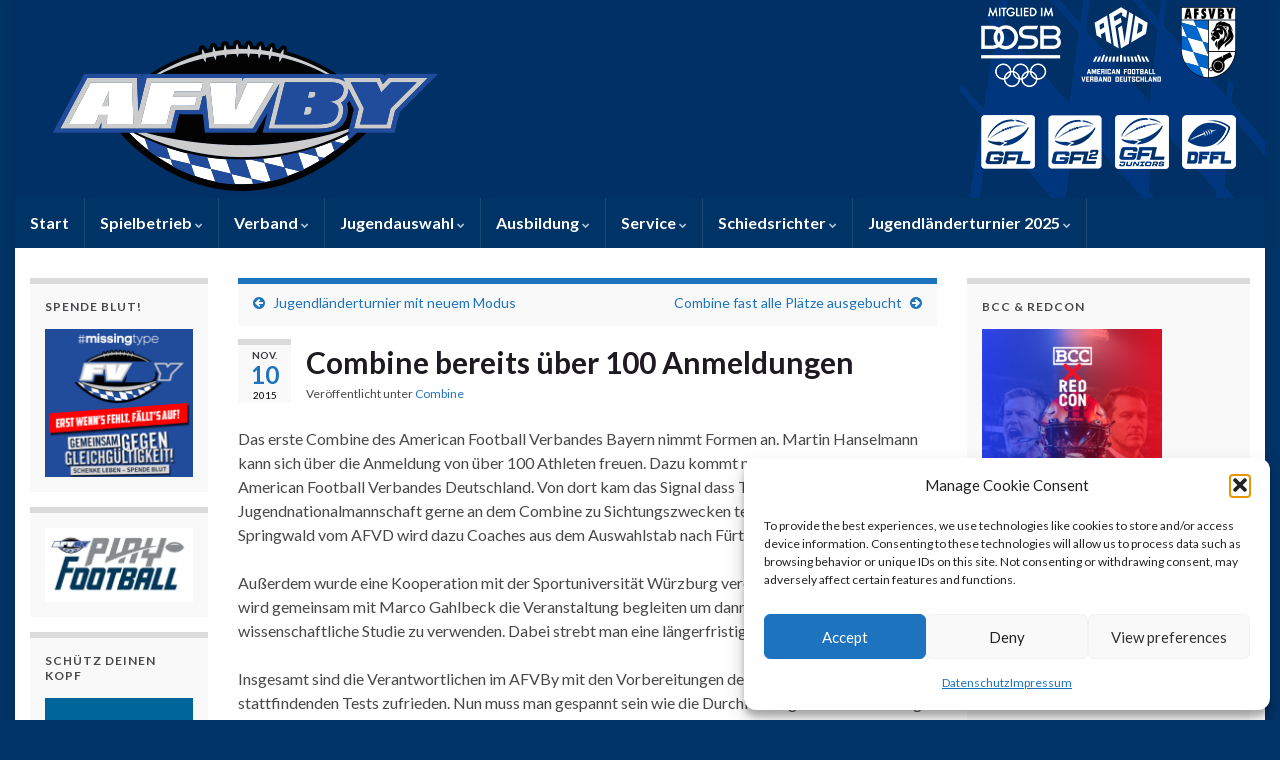

--- FILE ---
content_type: text/html; charset=UTF-8
request_url: https://www.afvby.de/combine-bereits-ueber-100-anmeldungen/
body_size: 15149
content:
<!DOCTYPE html><!--[if IE 7]>
<html class="ie ie7" lang="de" prefix="og: http://ogp.me/ns#">
<![endif]-->
<!--[if IE 8]>
<html class="ie ie8" lang="de" prefix="og: http://ogp.me/ns#">
<![endif]-->
<!--[if !(IE 7) & !(IE 8)]><!-->
<html lang="de" prefix="og: http://ogp.me/ns#">
<!--<![endif]-->
    <head>
        <meta charset="UTF-8">
        <meta http-equiv="X-UA-Compatible" content="IE=edge">
        <meta name="viewport" content="width=device-width, initial-scale=1">
        <title>Combine bereits über 100 Anmeldungen &#8211; AFVBy &#8211; American Football Verband Bayern e.V.</title>
<meta name='robots' content='max-image-preview:large' />
<link rel="alternate" type="application/rss+xml" title="AFVBy - American Football Verband Bayern e.V. &raquo; Feed" href="https://www.afvby.de/feed/" />
<link rel="alternate" type="application/rss+xml" title="AFVBy - American Football Verband Bayern e.V. &raquo; Kommentar-Feed" href="https://www.afvby.de/comments/feed/" />
<link rel="alternate" title="oEmbed (JSON)" type="application/json+oembed" href="https://www.afvby.de/wp-json/oembed/1.0/embed?url=https%3A%2F%2Fwww.afvby.de%2Fcombine-bereits-ueber-100-anmeldungen%2F" />
<link rel="alternate" title="oEmbed (XML)" type="text/xml+oembed" href="https://www.afvby.de/wp-json/oembed/1.0/embed?url=https%3A%2F%2Fwww.afvby.de%2Fcombine-bereits-ueber-100-anmeldungen%2F&#038;format=xml" />
<style id='wp-img-auto-sizes-contain-inline-css' type='text/css'>
img:is([sizes=auto i],[sizes^="auto," i]){contain-intrinsic-size:3000px 1500px}
/*# sourceURL=wp-img-auto-sizes-contain-inline-css */
</style>
<style id='wp-emoji-styles-inline-css' type='text/css'>

	img.wp-smiley, img.emoji {
		display: inline !important;
		border: none !important;
		box-shadow: none !important;
		height: 1em !important;
		width: 1em !important;
		margin: 0 0.07em !important;
		vertical-align: -0.1em !important;
		background: none !important;
		padding: 0 !important;
	}
/*# sourceURL=wp-emoji-styles-inline-css */
</style>
<style id='pdfemb-pdf-embedder-viewer-style-inline-css' type='text/css'>
.wp-block-pdfemb-pdf-embedder-viewer{max-width:none}

/*# sourceURL=https://www.afvby.de/wp-content/plugins/pdf-embedder/block/build/style-index.css */
</style>
<link rel='stylesheet' id='easingslider-css' href='https://www.afvby.de/wp-content/plugins/easing-slider/assets/css/public.min.css?ver=3.0.8' type='text/css' media='all' />
<link rel='stylesheet' id='cmplz-general-css' href='https://www.afvby.de/wp-content/plugins/complianz-gdpr/assets/css/cookieblocker.min.css?ver=1766399414' type='text/css' media='all' />
<link rel='stylesheet' id='bootstrap-css' href='https://www.afvby.de/wp-content/themes/graphene/bootstrap/css/bootstrap.min.css?ver=1870cfa5384a41f89a7818ad4d6cc869' type='text/css' media='all' />
<link rel='stylesheet' id='font-awesome-css' href='https://www.afvby.de/wp-content/plugins/elementor/assets/lib/font-awesome/css/font-awesome.min.css?ver=4.7.0' type='text/css' media='all' />
<link rel='stylesheet' id='graphene-css' href='https://www.afvby.de/wp-content/themes/graphene/style.css?ver=2.9.4' type='text/css' media='screen' />
<link rel='stylesheet' id='graphene-responsive-css' href='https://www.afvby.de/wp-content/themes/graphene/responsive.css?ver=2.9.4' type='text/css' media='all' />
<link rel='stylesheet' id='graphene-blocks-css' href='https://www.afvby.de/wp-content/themes/graphene/blocks.css?ver=2.9.4' type='text/css' media='all' />
<link rel='stylesheet' id='tablepress-default-css' href='https://www.afvby.de/wp-content/plugins/tablepress/css/build/default.css?ver=3.2.6' type='text/css' media='all' />
<script type="text/javascript" src="https://www.afvby.de/wp-includes/js/jquery/jquery.min.js?ver=3.7.1" id="jquery-core-js"></script>
<script type="text/javascript" src="https://www.afvby.de/wp-includes/js/jquery/jquery-migrate.min.js?ver=3.4.1" id="jquery-migrate-js"></script>
<script type="text/javascript" src="https://www.afvby.de/wp-content/plugins/easing-slider/assets/js/public.min.js?ver=3.0.8" id="easingslider-js"></script>
<script defer type="text/javascript" src="https://www.afvby.de/wp-content/themes/graphene/bootstrap/js/bootstrap.min.js?ver=2.9.4" id="bootstrap-js"></script>
<script defer type="text/javascript" src="https://www.afvby.de/wp-content/themes/graphene/js/bootstrap-hover-dropdown/bootstrap-hover-dropdown.min.js?ver=2.9.4" id="bootstrap-hover-dropdown-js"></script>
<script defer type="text/javascript" src="https://www.afvby.de/wp-content/themes/graphene/js/bootstrap-submenu/bootstrap-submenu.min.js?ver=2.9.4" id="bootstrap-submenu-js"></script>
<script defer type="text/javascript" src="https://www.afvby.de/wp-content/themes/graphene/js/jquery.infinitescroll.min.js?ver=2.9.4" id="infinite-scroll-js"></script>
<script type="text/javascript" id="graphene-js-extra">
/* <![CDATA[ */
var grapheneJS = {"siteurl":"https://www.afvby.de","ajaxurl":"https://www.afvby.de/wp-admin/admin-ajax.php","templateUrl":"https://www.afvby.de/wp-content/themes/graphene","isSingular":"1","enableStickyMenu":"","shouldShowComments":"","commentsOrder":"newest","sliderDisable":"1","sliderInterval":"7000","infScrollBtnLbl":"Mehr laden","infScrollOn":"","infScrollCommentsOn":"","totalPosts":"1","postsPerPage":"10","isPageNavi":"","infScrollMsgText":"Rufe window.grapheneInfScrollItemsPerPage weiteren Beitrag von window.grapheneInfScrollItemsLeft ab ...","infScrollMsgTextPlural":"Rufe window.grapheneInfScrollItemsPerPage weitere Beitr\u00e4ge von window.grapheneInfScrollItemsLeft ab ...","infScrollFinishedText":"Alles geladen!","commentsPerPage":"50","totalComments":"0","infScrollCommentsMsg":"Lade window.grapheneInfScrollCommentsPerPage von window.grapheneInfScrollCommentsLeft Kommentaren.","infScrollCommentsMsgPlural":"Lade window.grapheneInfScrollCommentsPerPage von window.grapheneInfScrollCommentsLeft Kommentaren.","infScrollCommentsFinishedMsg":"Alle Kommentare geladen!","disableLiveSearch":"1","txtNoResult":"Es wurde kein Ergebnis gefunden.","isMasonry":""};
//# sourceURL=graphene-js-extra
/* ]]> */
</script>
<script defer type="text/javascript" src="https://www.afvby.de/wp-content/themes/graphene/js/graphene.js?ver=2.9.4" id="graphene-js"></script>
<link rel="https://api.w.org/" href="https://www.afvby.de/wp-json/" /><link rel="alternate" title="JSON" type="application/json" href="https://www.afvby.de/wp-json/wp/v2/posts/9789" /><link rel="EditURI" type="application/rsd+xml" title="RSD" href="https://www.afvby.de/xmlrpc.php?rsd" />
<link rel="canonical" href="https://www.afvby.de/combine-bereits-ueber-100-anmeldungen/" />
<!-- start Simple Custom CSS and JS -->
<style type="text/css">
/*
Füge deinen eigenen CSS-Code nach diesem Kommentar hinter dem abschließenden Schrägstrich ein. 

Klicke auf das Hilfe-Symbol oben, um mehr zu erfahren.
*/
#myInput {
  display:inline;
  margin-right:8px;
  width:50%;
}
@media only screen and (max-width: 640px) {
.main .inner {
	padding: 0px;
}
}
@media only screen and (max-width: 450px) {
.Zeit {
display:none;
}
}
@media only screen and (max-width: 720px) {

.Viertel {
 display:none;
}}
/* BREAKPOINT 640px */

/* when changing the breakpoint below, change it ito the same value in the script.js file as well */
.Kurz {
display:none;
}
.Uhrzeit {
	display:table-cell;
}
@media only screen and (max-width: 410px) {
.SUN	 {
	display:none;
}

}
@media only screen and (max-width: 640px) {
.Uhrzeit	 {
	display:none;
}

}
@media only screen and (max-width: 500px) {
.Score {
	display:none;
	}}
@media only screen and (max-width: 720px) {

.Viertel {
 display:none;
}}
@media only screen and (max-width: 640px) {

.Kurz {
display:inline;	
	}}

.tablepress-table-description {
 clear:both;
 display:block
}
.tablepress {
 border-collapse:collapse;
 border-spacing:0;
 width:100%;
 margin-bottom:1em;
 border:none
}
.tablepress.AFVD {
 max-width:450px;
 min-width:50%;
}
.tablepress thead tr {
 float:none!important;
 background-color: #d9edf7;
 font-weight: 700;
 border-bottom:1px solid #000;
}
.tablepress tr {
	border-top: 1px solid #ddd;
	
}
.tablepress td,
.tablepress th {
 padding:8px;
 border:none;
 background:0 0;
 text-align:left;
 float:none!important;
 background-color: #d9edf7;
font-size:13px;
}
.tablepress tbody td {
 vertical-align:middle;
}
.tablepress .center {
    text-align: center;
}
.tablepress td.Platz {
    max-width:25px;
  	text-align: center;
}
.tablepress tbody td,
.tablepress tfoot th {
 border-top:1px solid #ddd
}
.tablepress tbody tr:first-child td {
 border-top:0
}
.tablepress thead th {
 border-bottom:1px solid #000;
}
.tablepress tfoot th,
.tablepress thead th {
 background-color:#d9edf7;
 font-weight:700;
 vertical-align:middle;
 border-bottom:1px solid #000;
}
.tablepress .odd td {
 background-color:#f9f9f9
}
.tablepress .even td {
 background-color:#fff
}
.tablepress .row-hover tr:hover td {
 background-color:#f3f3f3
}
.tablepress img {
 margin:0;
 padding:0;
 border:none;
 max-width:none
}
</style>
<!-- end Simple Custom CSS and JS -->
			<style>.cmplz-hidden {
					display: none !important;
				}</style>		<script>
		   WebFontConfig = {
		      google: { 
		      	families: ["Lato:400,400i,700,700i&display=swap"]		      }
		   };

		   (function(d) {
		      var wf = d.createElement('script'), s = d.scripts[0];
		      wf.src = 'https://ajax.googleapis.com/ajax/libs/webfont/1.6.26/webfont.js';
		      wf.async = true;
		      s.parentNode.insertBefore(wf, s);
		   })(document);
		</script>
	<style type="text/css">
.top-bar{background-color:#1e73be} .top-bar .searchform .btn-default, .top-bar #top_search .searchform .btn-default{color:#1e73be}.navbar {background: #003366} @media only screen and (max-width: 768px){ #mega-menu-wrap-Header-Menu .mega-menu-toggle + #mega-menu-Header-Menu {background: #003366} }a, .post .date .day, .pagination>li>a, .pagination>li>a:hover, .pagination>li>span, #comments > h4.current a, #comments > h4.current a .fa, .post-nav-top p, .post-nav-top a, .autocomplete-suggestions strong {color: #1e73be}a:focus, a:hover, .post-nav-top a:hover {color: #41b7ea}.sticky {border-color: #386287}.btn, .btn:focus, .btn:hover, .btn a, .Button, .colour-preview .button, input[type="submit"], button[type="submit"], #commentform #submit, .wpsc_buy_button, #back-to-top, .wp-block-button .wp-block-button__link:not(.has-background) {background: #1e73be; color: #ffffff} .wp-block-button.is-style-outline .wp-block-button__link {background:transparent; border-color: #1e73be}.btn.btn-outline, .btn.btn-outline:hover {color: #1e73be;border-color: #1e73be}.label-primary, .pagination>.active>a, .pagination>.active>a:focus, .pagination>.active>a:hover, .pagination>.active>span, .pagination>.active>span:focus, .pagination>.active>span:hover, .list-group-item.parent, .list-group-item.parent:focus, .list-group-item.parent:hover {background: #396489; border-color: #396489; color: #ffffff}.post-nav-top, .archive-title, .page-title, .term-desc, .breadcrumb {background-color: #f9f9f9; border-color: #1e73be}.archive-title span {color: #1e73be}#footer, .graphene-footer{background-color:#181918;color:#bcb4c1}.header_title, .header_title a, .header_title a:visited, .header_title a:hover, .header_desc {color:#blank}#header .header_title{ font-family:tahoma; }.carousel, .carousel .item{height:400px}@media (max-width: 991px) {.carousel, .carousel .item{height:250px}}#header{max-height:198px}@media (min-width: 1200px) {.container {width:1250px}}
</style>
		<script type="application/ld+json">{"@context":"http:\/\/schema.org","@type":"Article","mainEntityOfPage":"https:\/\/www.afvby.de\/combine-bereits-ueber-100-anmeldungen\/","publisher":{"@type":"Organization","name":"AFVBy - American Football Verband Bayern e.V.","logo":{"@type":"ImageObject","url":"https:\/\/www.afvby.de\/wp-content\/uploads\/2014\/01\/cropped-afvby-32x32.png","height":32,"width":32}},"headline":"Combine bereits \u00fcber 100 Anmeldungen","datePublished":"2015-11-10T17:14:51+00:00","dateModified":"2015-11-10T17:14:51+00:00","description":"Das erste Combine des American Football Verbandes Bayern nimmt Formen an. Martin Hanselmann kann sich \u00fcber die Anmeldung von \u00fcber 100 Athleten freuen. Dazu kommt noch das Interesse des American Football Verbandes Deutschland. Von dort kam das Signal dass Trainer der Jugendnationalmannschaft gerne an dem Combine zu Sichtungszwecken teilnehmen werden. Peter Springwald vom AFVD wird ...","author":{"@type":"Person","name":"admin"}}</script>
	<meta name="generator" content="Elementor 3.34.2; features: additional_custom_breakpoints; settings: css_print_method-external, google_font-enabled, font_display-auto">
			<style>
				.e-con.e-parent:nth-of-type(n+4):not(.e-lazyloaded):not(.e-no-lazyload),
				.e-con.e-parent:nth-of-type(n+4):not(.e-lazyloaded):not(.e-no-lazyload) * {
					background-image: none !important;
				}
				@media screen and (max-height: 1024px) {
					.e-con.e-parent:nth-of-type(n+3):not(.e-lazyloaded):not(.e-no-lazyload),
					.e-con.e-parent:nth-of-type(n+3):not(.e-lazyloaded):not(.e-no-lazyload) * {
						background-image: none !important;
					}
				}
				@media screen and (max-height: 640px) {
					.e-con.e-parent:nth-of-type(n+2):not(.e-lazyloaded):not(.e-no-lazyload),
					.e-con.e-parent:nth-of-type(n+2):not(.e-lazyloaded):not(.e-no-lazyload) * {
						background-image: none !important;
					}
				}
			</style>
			<style type="text/css" id="custom-background-css">
body.custom-background { background-color: #013469; background-image: url("https://www.afvby.de/wp-content/uploads/2020/03/bg.png"); background-position: center top; background-size: contain; background-repeat: no-repeat; background-attachment: scroll; }
</style>
	<meta property="og:type" content="article" />
<meta property="og:title" content="Combine bereits über 100 Anmeldungen" />
<meta property="og:url" content="https://www.afvby.de/combine-bereits-ueber-100-anmeldungen/" />
<meta property="og:site_name" content="AFVBy - American Football Verband Bayern e.V." />
<meta property="og:description" content="Das erste Combine des American Football Verbandes Bayern nimmt Formen an. Martin Hanselmann kann sich über die Anmeldung von über 100 Athleten freuen. Dazu kommt noch das Interesse des American Football Verbandes Deutschland. Von dort kam das Signal dass Trainer der Jugendnationalmannschaft gerne an dem Combine zu Sichtungszwecken teilnehmen werden. Peter Springwald vom AFVD wird ..." />
<meta property="og:updated_time" content="2015-11-10T17:14:51+00:00" />
<meta property="article:modified_time" content="2015-11-10T17:14:51+00:00" />
<meta property="article:published_time" content="2015-11-10T17:14:51+00:00" />
<link rel="icon" href="https://www.afvby.de/wp-content/uploads/2014/01/cropped-afvby-32x32.png" sizes="32x32" />
<link rel="icon" href="https://www.afvby.de/wp-content/uploads/2014/01/cropped-afvby-192x192.png" sizes="192x192" />
<link rel="apple-touch-icon" href="https://www.afvby.de/wp-content/uploads/2014/01/cropped-afvby-180x180.png" />
<meta name="msapplication-TileImage" content="https://www.afvby.de/wp-content/uploads/2014/01/cropped-afvby-270x270.png" />
    <!-- BEGIN Google Analytics script -->
    	    <!-- END Google Analytics script -->
        </head>
    <body data-rsssl=1 data-cmplz=1 class="wp-singular post-template-default single single-post postid-9789 single-format-standard custom-background wp-embed-responsive wp-theme-graphene layout-boxed three_col_center three-columns singular elementor-default elementor-kit-15379">
        
        <div class="container boxed-wrapper">
            
            

            <div id="header" class="row">

                <img fetchpriority="high" width="1250" height="198" src="https://www.afvby.de/wp-content/uploads/2025/06/cropped-Header25.png" class="attachment-1250x198 size-1250x198" alt="cropped-Header25.png" title="cropped-Header25.png" decoding="async" srcset="https://www.afvby.de/wp-content/uploads/2025/06/cropped-Header25.png 1250w, https://www.afvby.de/wp-content/uploads/2025/06/cropped-Header25-300x48.png 300w, https://www.afvby.de/wp-content/uploads/2025/06/cropped-Header25-1024x162.png 1024w, https://www.afvby.de/wp-content/uploads/2025/06/cropped-Header25-768x122.png 768w, https://www.afvby.de/wp-content/uploads/2025/06/cropped-Header25-699x111.png 699w" sizes="(max-width: 1250px) 100vw, 1250px" />                
                                    <a href="https://www.afvby.de" id="header_img_link" title="Zurück zur Startseite">&nbsp;</a>                            </div>


                        <nav class="navbar row navbar-inverse">

                <div class="navbar-header align-center">
                		                    <button type="button" class="navbar-toggle collapsed" data-toggle="collapse" data-target="#header-menu-wrap, #secondary-menu-wrap">
	                        <span class="sr-only">Navigation umschalten</span>
	                        <span class="icon-bar"></span>
	                        <span class="icon-bar"></span>
	                        <span class="icon-bar"></span>
	                    </button>
                	                    
                    
                                            <p class="header_title mobile-only">
                            <a href="https://www.afvby.de" title="Zurück zur Startseite">                                AFVBy &#8211; American Football Verband Bayern e.V.                            </a>                        </p>
                    
                                            
                                    </div>

                                    <div class="collapse navbar-collapse" id="header-menu-wrap">

            			<ul class="nav navbar-nav flip"><li ><a href="https://www.afvby.de/">Start</a></li><li class="menu-item menu-item-6742 menu-item-has-children"><a href="https://www.afvby.de/spielbetrieb/"  class="dropdown-toggle" data-toggle="dropdown" data-submenu="1" data-depth="10" data-hover="dropdown">Spielbetrieb <i class="fa fa-chevron-down"></i></a><ul class="dropdown-menu"><li class="menu-item menu-item-6755 menu-item-has-children dropdown-submenu"><a href="https://www.afvby.de/spielbetrieb/plan/" >Spielplan <i class="fa fa-chevron-right"></i></a><ul class="dropdown-menu"><li class="menu-item menu-item-7780"><a href="https://www.afvby.de/spielbetrieb/plan/gesamtspielplan/" >Gesamtspielplan AFVBy</a></li><li class="menu-item menu-item-6905"><a href="https://www.afvby.de/spielbetrieb/plan/ergebnisdienst/" >Ergebnisdienst</a></li><li class="menu-item menu-item-14700"><a href="https://www.afvby.de/spielbetrieb/plan/uebersicht-freundschaftsspiele/" >Übersicht Freundschaftsspiele</a></li></ul></li><li class="menu-item menu-item-6758 menu-item-has-children dropdown-submenu"><a href="https://www.afvby.de/spielbetrieb/herren/" >Herren <i class="fa fa-chevron-right"></i></a><ul class="dropdown-menu"><li class="menu-item menu-item-6760"><a href="https://www.afvby.de/spielbetrieb/herren/gfl/" >GFL</a></li><li class="menu-item menu-item-6762"><a href="https://www.afvby.de/spielbetrieb/herren/gfl-2/" >GFL 2</a></li><li class="menu-item menu-item-6764"><a href="https://www.afvby.de/spielbetrieb/herren/regionalliga/" >Regionalliga</a></li><li class="menu-item menu-item-13970"><a href="https://www.afvby.de/spielbetrieb/herren/bayernliga/" >Bayernliga</a></li><li class="menu-item menu-item-6768"><a href="https://www.afvby.de/spielbetrieb/herren/landesliga/" >Landesliga</a></li></ul></li><li class="menu-item menu-item-6772 menu-item-has-children dropdown-submenu"><a href="https://www.afvby.de/spielbetrieb/damen/" >Damen <i class="fa fa-chevron-right"></i></a><ul class="dropdown-menu"><li class="menu-item menu-item-6774"><a href="https://www.afvby.de/spielbetrieb/damen/1-bundesliga/" >1. Bundesliga</a></li><li class="menu-item menu-item-6776"><a href="https://www.afvby.de/spielbetrieb/damen/2-bundesliga/" >2. Bundesliga</a></li></ul></li><li class="menu-item menu-item-6778 menu-item-has-children dropdown-submenu"><a href="https://www.afvby.de/spielbetrieb/jugend/" >Jugend <i class="fa fa-chevron-right"></i></a><ul class="dropdown-menu"><li class="menu-item menu-item-6780"><a href="https://www.afvby.de/spielbetrieb/jugend/gfl-juniors/" >GFL Juniors</a></li><li class="menu-item menu-item-6782"><a href="https://www.afvby.de/spielbetrieb/jugend/u19-bayernliga/" >U19 Jugend Bayernliga</a></li><li class="menu-item menu-item-16525"><a href="https://www.afvby.de/spielbetrieb/jugend/u19-regionalliga-sued/" >U19 Regionalliga Süd</a></li><li class="menu-item menu-item-6788"><a href="https://www.afvby.de/spielbetrieb/jugend/u19-verbandsliga-9er/" >U19 Verbandsliga 9er</a></li><li class="menu-item menu-item-15828"><a href="https://www.afvby.de/spielbetrieb/jugend/u19-verbandsliga-6er-tackle/" >U19 Verbandsliga 6er-Tackle</a></li><li class="menu-item menu-item-14065"><a href="https://www.afvby.de/spielbetrieb/jugend/u16-tackle-9er/" >U16 Bayernliga 9er</a></li><li class="menu-item menu-item-15526"><a href="https://www.afvby.de/spielbetrieb/jugend/u19-vl-9er/" >U16 Verbandsliga 9er-Tackle</a></li><li class="menu-item menu-item-15582"><a href="https://www.afvby.de/spielbetrieb/jugend/u16-verbandsliga-6er-tackle/" >U16 Verbandsliga 6er-Tackle</a></li></ul></li><li class="menu-item menu-item-6796 menu-item-has-children dropdown-submenu"><a href="https://www.afvby.de/spielbetrieb/flagfootball/" >Flagfootball <i class="fa fa-chevron-right"></i></a><ul class="dropdown-menu"><li class="menu-item menu-item-9647"><a href="https://www.afvby.de/spielbetrieb/flagfootball/u19-flag/" >U19 Flag</a></li><li class="menu-item menu-item-12579"><a href="https://www.afvby.de/spielbetrieb/flagfootball/u16-flag-feld-9er/" >U16 Flag (Feld) 9er</a></li><li class="menu-item menu-item-11560"><a href="https://www.afvby.de/spielbetrieb/flagfootball/u16-flag-feld-5er/" >U16 Flag (Feld) 5er</a></li><li class="menu-item menu-item-9429"><a href="https://www.afvby.de/spielbetrieb/flagfootball/u16-flag-halle/" >U16 Flag (Halle) 5er</a></li><li class="menu-item menu-item-12628"><a href="https://www.afvby.de/spielbetrieb/flagfootball/u13-flag-feld-7er/" >U13 Flag (Feld) 7er</a></li><li class="menu-item menu-item-12630"><a href="https://www.afvby.de/spielbetrieb/flagfootball/u13-flag-feld-5er/" >U13 Flag (Feld) 5er</a></li><li class="menu-item menu-item-11554"><a href="https://www.afvby.de/spielbetrieb/flagfootball/u13-flag-5er/" >U13 Flag (Halle) 5er</a></li><li class="menu-item menu-item-10709"><a href="https://www.afvby.de/spielbetrieb/flagfootball/u11flag-feld/" >U11 Flag (Feld) 5er</a></li><li class="menu-item menu-item-14667"><a href="https://www.afvby.de/spielbetrieb/flagfootball/u11-flag-halle-5er/" >U11 Flag (Halle) 5er</a></li><li class="menu-item menu-item-16582"><a href="https://www.afvby.de/spielbetrieb/flagfootball/u9-5er-flag/" >U9 5er-Flag</a></li></ul></li></ul></li><li class="menu-item menu-item-6746 menu-item-has-children"><a href="https://www.afvby.de/verband/"  class="dropdown-toggle" data-toggle="dropdown" data-submenu="1" data-depth="10" data-hover="dropdown">Verband <i class="fa fa-chevron-down"></i></a><ul class="dropdown-menu"><li class="menu-item menu-item-15572"><a href="https://www.afvby.de/verband/praesidium/" >Präsidium</a></li><li class="menu-item menu-item-6843"><a href="https://www.afvby.de/verband/offizielle/" >Offizielle</a></li><li class="menu-item menu-item-7386"><a href="https://www.afvby.de/verband/vereine/" >Vereine</a></li><li class="menu-item menu-item-7741"><a href="https://www.afvby.de/verband/veranstaltungen/" >Veranstaltungen</a></li></ul></li><li class="menu-item menu-item-6744 menu-item-has-children"><a href="https://www.afvby.de/warriors/"  class="dropdown-toggle" data-toggle="dropdown" data-submenu="1" data-depth="10" data-hover="dropdown">Jugendauswahl <i class="fa fa-chevron-down"></i></a><ul class="dropdown-menu"><li class="menu-item menu-item-6802"><a href="https://www.afvby.de/warriors/aktuell/" >Aktuell</a></li><li class="menu-item menu-item-16231 menu-item-has-children dropdown-submenu"><a href="https://www.afvby.de/warriors/warriors-tackle/" >Warriors Tackle <i class="fa fa-chevron-right"></i></a><ul class="dropdown-menu"><li class="menu-item menu-item-7124"><a href="https://www.afvby.de/warriors/warriors-tackle/termine/" >Termine Warriors</a></li><li class="menu-item menu-item-8452 menu-item-has-children dropdown-submenu"><a href="https://www.afvby.de/warriors/warriors-tackle/tryout-warriors/" >Tryout Bavarian Warriors <i class="fa fa-chevron-right"></i></a><ul class="dropdown-menu"><li class="menu-item menu-item-11250"><a href="https://www.afvby.de/warriors/warriors-tackle/tryout-warriors/tryout-sued/" >Tryout SÜD</a></li><li class="menu-item menu-item-11252"><a href="https://www.afvby.de/warriors/warriors-tackle/tryout-warriors/tryout-nord/" >Tryout NORD</a></li></ul></li><li class="menu-item menu-item-9708"><a href="https://www.afvby.de/warriors/warriors-tackle/coaches/" >Coaches</a></li><li class="menu-item menu-item-8692"><a href="https://www.afvby.de/warriors/warriors-tackle/roster-warriors/" >Roster Bavarian Warriors U18</a></li><li class="menu-item menu-item-7158"><a href="https://www.afvby.de/warriors/warriors-tackle/spiele/" >Spiele der Warriors</a></li></ul></li><li class="menu-item menu-item-16236 menu-item-has-children dropdown-submenu"><a href="https://www.afvby.de/warriors/warriors-flag/" >Warriors Flag <i class="fa fa-chevron-right"></i></a><ul class="dropdown-menu"><li class="menu-item menu-item-16240"><a href="https://www.afvby.de/warriors/warriors-flag/termine/" >Termine Flag-Warriors</a></li><li class="menu-item menu-item-16373 menu-item-has-children dropdown-submenu"><a href="https://www.afvby.de/warriors/warriors-flag/tryout-bavarian-warriors-flag/" >Tryout Bavarian Warriors Flag <i class="fa fa-chevron-right"></i></a><ul class="dropdown-menu"><li class="menu-item menu-item-16375"><a href="https://www.afvby.de/warriors/warriors-flag/tryout-bavarian-warriors-flag/tryout-flag-sued/" >Tryout Flag Warriors</a></li></ul></li><li class="menu-item menu-item-16729"><a href="https://www.afvby.de/warriors/warriors-flag/roster/" >Roster Bavarian Warriors Flag</a></li><li class="menu-item menu-item-16305"><a href="https://www.afvby.de/warriors/warriors-flag/team/" >Team</a></li></ul></li></ul></li><li class="menu-item menu-item-13932 menu-item-has-children"><a href="https://www.afvby.de/weiterbildung/"  class="dropdown-toggle" data-toggle="dropdown" data-submenu="1" data-depth="10" data-hover="dropdown">Ausbildung <i class="fa fa-chevron-down"></i></a><ul class="dropdown-menu"><li class="menu-item menu-item-7138"><a href="https://www.afvby.de/weiterbildung/ausschreibungen/" >Ausschreibungen</a></li><li class="menu-item menu-item-13944"><a href="https://www.afvby.de/weiterbildung/how-to/" >How to</a></li><li class="menu-item menu-item-14800"><a href="https://www.afvby.de/weiterbildung/umfrage-workshop-webinare/" >Umfrage Workshop/Webinare</a></li></ul></li><li class="menu-item menu-item-6748 menu-item-has-children"><a href="https://www.afvby.de/service/"  class="dropdown-toggle" data-toggle="dropdown" data-submenu="1" data-depth="10" data-hover="dropdown">Service <i class="fa fa-chevron-down"></i></a><ul class="dropdown-menu"><li class="menu-item menu-item-12494"><a href="https://www.afvby.de/service/datenschutz/" >Datenschutz</a></li><li class="menu-item menu-item-9823"><a href="https://www.afvby.de/service/passsystem/" >Passsystem</a></li><li class="menu-item menu-item-6863"><a href="https://www.afvby.de/service/kontakt/" >Kontakt</a></li><li class="menu-item menu-item-6928"><a href="https://www.afvby.de/service/downloads/" >Downloads</a></li><li class="menu-item menu-item-6875"><a href="https://www.afvby.de/service/links/" >Links</a></li><li class="menu-item menu-item-6750"><a href="https://www.afvby.de/service/impressum/" >Impressum</a></li></ul></li><li class="menu-item menu-item-6921 menu-item-has-children"><a href="https://www.afvby.de/schiedsrichter/"  class="dropdown-toggle" data-toggle="dropdown" data-submenu="1" data-depth="10" data-hover="dropdown">Schiedsrichter <i class="fa fa-chevron-down"></i></a><ul class="dropdown-menu"><li class="menu-item menu-item-7202"><a href="https://www.afvby.de/schiedsrichter/schiedsrichter-werden/" >Schiedsrichter werden</a></li><li class="menu-item menu-item-7183"><a href="https://www.afvby.de/schiedsrichter/lehrgaenge/" >Lehrgänge</a></li></ul></li><li class="menu-item menu-item-16918 menu-item-has-children"><a href="https://www.afvby.de/jlt/"  class="dropdown-toggle" data-toggle="dropdown" data-submenu="1" data-depth="10" data-hover="dropdown">Jugendländerturnier 2025 <i class="fa fa-chevron-down"></i></a><ul class="dropdown-menu"><li class="menu-item menu-item-16953"><a href="https://www.afvby.de/jlt/teams/" >Die Mannschaften</a></li><li class="menu-item menu-item-16932"><a href="https://www.afvby.de/jlt/spielplan-jlt/" >Spielplan JLT</a></li></ul></li></ul>                        
            			                        
                                            </div>
                
                                    
                            </nav>

            
            <div id="content" class="clearfix hfeed row">
                
                    
                                        
                    <div id="content-main" class="clearfix content-main col-md-7 col-md-push-2">
                    
	
		<div class="post-nav post-nav-top clearfix">
			<p class="previous col-sm-6"><i class="fa fa-arrow-circle-left"></i> <a href="https://www.afvby.de/jugendlaenderturnier-mit-neuem-modus/" rel="prev">Jugendländerturnier mit neuem Modus</a></p>			<p class="next-post col-sm-6"><a href="https://www.afvby.de/combine-fast-alle-plaetze-ausgebucht/" rel="next">Combine fast alle Plätze ausgebucht</a> <i class="fa fa-arrow-circle-right"></i></p>					</div>
		        
<div id="post-9789" class="clearfix post post-9789 type-post status-publish format-standard hentry category-combine item-wrap">
		
	<div class="entry clearfix">
    	
                    	<div class="post-date date alpha with-year">
            <p class="default_date">
            	<span class="month">Nov.</span>
                <span class="day">10</span>
                	                <span class="year">2015</span>
                            </p>
                    </div>
            
		        <h1 class="post-title entry-title">
			Combine bereits über 100 Anmeldungen			        </h1>
		
			    <ul class="post-meta entry-meta clearfix">
	    		        <li class="byline">
	        	<span class="entry-cat">Veröffentlicht unter <span class="terms"><a class="term term-category term-117" href="https://www.afvby.de/category/combine/">Combine</a></span></span>	        </li>
	        	    </ul>
    
				
				<div class="entry-content clearfix">
							
										
						<p>Das erste Combine des American Football Verbandes Bayern nimmt Formen an. Martin Hanselmann kann sich über die Anmeldung von über 100 Athleten freuen. Dazu kommt noch das Interesse des American Football Verbandes Deutschland. Von dort kam das Signal dass Trainer der Jugendnationalmannschaft gerne an dem Combine zu Sichtungszwecken teilnehmen werden. Peter Springwald vom AFVD wird dazu Coaches aus dem Auswahlstab nach Fürth entsenden.</p>
<p><span id="more-9789"></span></p>
<p>Außerdem wurde eine Kooperation mit der Sportuniversität Würzburg vereinbart. Professor Dr. Hoos wird gemeinsam mit Marco Gahlbeck die Veranstaltung begleiten um dann die Daten für eine wissenschaftliche Studie zu verwenden. Dabei strebt man eine längerfristige Zusammenarbeit an.</p>
<p>Insgesamt sind die Verantwortlichen im AFVBy mit den Vorbereitungen des am 22.11.2015 stattfindenden Tests zufrieden. Nun muss man gespannt sein wie die Durchführung der Veranstaltung klappen wird.</p>
								</div>
		
			</div>

</div>







            
  

                </div><!-- #content-main -->
        
            
<div id="sidebar2" class="sidebar sidebar-left widget-area col-md-2 col-md-pull-7">

	
    <div id="media_image-12" class="sidebar-wrap widget_media_image"><h2 class="widget-title">Spende Blut!</h2><a href="https://www.blutspendedienst.com/" target="_blank"><img width="200" height="200" src="https://www.afvby.de/wp-content/uploads/2020/05/bliut-300x300.png" class="image wp-image-14868  attachment-200x200 size-200x200" alt="" style="max-width: 100%; height: auto;" decoding="async" srcset="https://www.afvby.de/wp-content/uploads/2020/05/bliut-300x300.png 300w, https://www.afvby.de/wp-content/uploads/2020/05/bliut-150x150.png 150w, https://www.afvby.de/wp-content/uploads/2020/05/bliut-128x128.png 128w, https://www.afvby.de/wp-content/uploads/2020/05/bliut-32x32.png 32w, https://www.afvby.de/wp-content/uploads/2020/05/bliut.png 400w" sizes="(max-width: 200px) 100vw, 200px" /></a></div><div id="media_image-22" class="sidebar-wrap widget_media_image"><a href="https://playfootball.bayern/" target="_blank"><img width="300" height="150" src="https://www.afvby.de/wp-content/uploads/2024/02/AFVBy-PF.webp" class="image wp-image-16394  attachment-full size-full" alt="" style="max-width: 100%; height: auto;" decoding="async" /></a></div><div id="media_image-6" class="sidebar-wrap widget_media_image"><h2 class="widget-title">Schütz Deinen Kopf</h2><a href="https://www.schuetzdeinenkopf.de/LSHT_home/"><img width="246" height="246" src="https://www.afvby.de/wp-content/uploads/2018/08/schuetzdeinenkopf.png" class="image wp-image-13413  attachment-full size-full" alt="" style="max-width: 100%; height: auto;" decoding="async" srcset="https://www.afvby.de/wp-content/uploads/2018/08/schuetzdeinenkopf.png 246w, https://www.afvby.de/wp-content/uploads/2018/08/schuetzdeinenkopf-150x150.png 150w, https://www.afvby.de/wp-content/uploads/2018/08/schuetzdeinenkopf-128x128.png 128w, https://www.afvby.de/wp-content/uploads/2018/08/schuetzdeinenkopf-32x32.png 32w" sizes="(max-width: 246px) 100vw, 246px" /></a></div><div id="text-3" class="sidebar-wrap widget_text"><h2 class="widget-title">Öffnungszeiten Geschäftsstelle:</h2>			<div class="textwidget"><ul>
<li>Mo-Mi-Do<br />
7:30-12:00 Uhr</li>
<li>Mo-Mi-Do<br />
12:30-15:00 Uhr</li>
</ul>
<p>Dienstag &amp;Freitag ist die Geschäftsstelle geschlossen.</p>
</div>
		</div><div id="media_image-11" class="sidebar-wrap widget_media_image"><h2 class="widget-title">BLSV</h2><a href="http://www.blsv.de" target="_blank"><img width="200" height="200" src="https://www.afvby.de/wp-content/uploads/2020/03/BLSV.jpg" class="image wp-image-14821  attachment-full size-full" alt="" style="max-width: 100%; height: auto;" title="BLSV" decoding="async" srcset="https://www.afvby.de/wp-content/uploads/2020/03/BLSV.jpg 200w, https://www.afvby.de/wp-content/uploads/2020/03/BLSV-150x150.jpg 150w, https://www.afvby.de/wp-content/uploads/2020/03/BLSV-128x128.jpg 128w, https://www.afvby.de/wp-content/uploads/2020/03/BLSV-32x32.jpg 32w" sizes="(max-width: 200px) 100vw, 200px" /></a></div><div id="media_image-16" class="sidebar-wrap widget_media_image"><h2 class="widget-title">Team Sport-Bayern</h2><a href="https://www.team-sport-bayern.de/"><img width="200" height="67" src="https://www.afvby.de/wp-content/uploads/2022/10/TSB.png" class="image wp-image-15629  attachment-full size-full" alt="" style="max-width: 100%; height: auto;" decoding="async" srcset="https://www.afvby.de/wp-content/uploads/2022/10/TSB.png 200w, https://www.afvby.de/wp-content/uploads/2022/10/TSB-128x43.png 128w, https://www.afvby.de/wp-content/uploads/2022/10/TSB-32x11.png 32w" sizes="(max-width: 200px) 100vw, 200px" /></a></div><div id="media_image-20" class="sidebar-wrap widget_media_image"><h2 class="widget-title">Partner des AFVBy</h2><a href="https://www.athlex.de/anfrage-stellen/"><img width="300" height="100" src="https://www.afvby.de/wp-content/uploads/2024/02/AFVBy-Partner01.webp" class="image wp-image-16391  attachment-full size-full" alt="" style="max-width: 100%; height: auto;" decoding="async" /></a></div>    
        
    
</div><!-- #sidebar2 -->    
<div id="sidebar1" class="sidebar sidebar-right widget-area col-md-3">

	
    <div id="media_image-25" class="sidebar-wrap widget_media_image"><h2 class="widget-title">BCC &#038; REDCON</h2><a href="https://www.togethernextlevel.com/" target="_blank"><img width="180" height="300" src="https://www.afvby.de/wp-content/uploads/2025/12/AFVBy-Website-300-x-500-px-180x300.png" class="image wp-image-17893  attachment-medium size-medium" alt="" style="max-width: 100%; height: auto;" title="BCC &amp; REDCON" decoding="async" srcset="https://www.afvby.de/wp-content/uploads/2025/12/AFVBy-Website-300-x-500-px-180x300.png 180w, https://www.afvby.de/wp-content/uploads/2025/12/AFVBy-Website-300-x-500-px.png 300w" sizes="(max-width: 180px) 100vw, 180px" /></a></div><div id="media_image-9" class="sidebar-wrap widget_media_image"><h2 class="widget-title">Jugendländerturnier 2025</h2><a href="https://www.afvby.de/jlt/spielplan-jlt/" target="_blank"><img width="300" height="300" src="https://www.afvby.de/wp-content/uploads/2025/04/JLT25-logo-300x300.png" class="image wp-image-17372  attachment-medium size-medium" alt="" style="max-width: 100%; height: auto;" title="ERIMA GFL Bowl 2023" decoding="async" srcset="https://www.afvby.de/wp-content/uploads/2025/04/JLT25-logo-300x300.png 300w, https://www.afvby.de/wp-content/uploads/2025/04/JLT25-logo-150x150.png 150w, https://www.afvby.de/wp-content/uploads/2025/04/JLT25-logo.png 600w" sizes="(max-width: 300px) 100vw, 300px" /></a></div><div id="media_image-18" class="sidebar-wrap widget_media_image"><h2 class="widget-title">Spielbetrieb DFFL</h2><a href="https://www.5erdffl.de/spielbetrieb/"><img width="300" height="153" src="https://www.afvby.de/wp-content/uploads/2023/05/DFFL-300x153.png" class="image wp-image-15956  attachment-medium size-medium" alt="" style="max-width: 100%; height: auto;" decoding="async" srcset="https://www.afvby.de/wp-content/uploads/2023/05/DFFL-300x153.png 300w, https://www.afvby.de/wp-content/uploads/2023/05/DFFL-768x393.png 768w, https://www.afvby.de/wp-content/uploads/2023/05/DFFL-699x358.png 699w, https://www.afvby.de/wp-content/uploads/2023/05/DFFL.png 860w" sizes="(max-width: 300px) 100vw, 300px" /></a></div><div id="media_image-23" class="sidebar-wrap widget_media_image"><h2 class="widget-title">DFFL Regionalliga Süd</h2><a href="https://www.5erdffl.de/calendar/rl-bayern-spieltage-2025/"><img width="300" height="160" src="https://www.afvby.de/wp-content/uploads/2024/04/DFFLRS.png" class="image wp-image-16588  attachment-full size-full" alt="" style="max-width: 100%; height: auto;" decoding="async" /></a></div>    
        
    
</div><!-- #sidebar1 -->        
        
    </div><!-- #content -->




<div id="footer" class="row default-footer">
    
        
                            <div class="footer-right">
                    	<ul class="social-profiles">
							
			            <li class="social-profile social-profile-facebook">
			            	<a href="http://www.facebook.com/AFVBy" title="facebook" id="social-id-1" class="mysocial social-facebook">
			            				                            <i class="fa fa-facebook"></i>
		                        			            	</a>
			            </li>
		            
		    						
			            <li class="social-profile social-profile-twitter">
			            	<a href="http://www.twitter.com/AFVBy" title="twitter" id="social-id-2" class="mysocial social-twitter">
			            				                            <i class="fa fa-twitter"></i>
		                        			            	</a>
			            </li>
		            
		    						
			            <li class="social-profile social-profile-instagram">
			            	<a href="http://www.instagram.com/footballbayern" title="instagram" id="social-id-3" class="mysocial social-instagram">
			            				                            <i class="fa fa-instagram"></i>
		                        			            	</a>
			            </li>
		            
		    	    </ul>
    
                                    </div>
            
            <div class="copyright-developer">
                                    <div id="copyright">
                        <div class="copyright">
<div class="floatleft">
<p>                		 &copy; AFVBy - American Football Verband Bayern e.V.&nbsp;<br />
Alle Rechte vorbehalten.</p></div>
<div class="floatright">
<p>                    		<a href="https://www.afvby.de/service/kontakt/">Kontakt</a> | <a href="https://www.afvby.de/datenschutz/">Datenschutz</a> | <a href="https://www.afvby.de/service/impressum/">Impressum</a></p></div>
                    </div>
                
                                    <div id="developer">
                        <p>
                                                        Gemacht mit <i class="fa fa-heart"></i> von <a href="https://www.graphene-theme.com/" rel="nofollow">Graphene Themes</a>.                        </p>

                                            </div>
                            </div>

        
                
    </div><!-- #footer -->


</div><!-- #container -->

<script type="speculationrules">
{"prefetch":[{"source":"document","where":{"and":[{"href_matches":"/*"},{"not":{"href_matches":["/wp-*.php","/wp-admin/*","/wp-content/uploads/*","/wp-content/*","/wp-content/plugins/*","/wp-content/themes/graphene/*","/*\\?(.+)"]}},{"not":{"selector_matches":"a[rel~=\"nofollow\"]"}},{"not":{"selector_matches":".no-prefetch, .no-prefetch a"}}]},"eagerness":"conservative"}]}
</script>

<!-- Consent Management powered by Complianz | GDPR/CCPA Cookie Consent https://wordpress.org/plugins/complianz-gdpr -->
<div id="cmplz-cookiebanner-container"><div class="cmplz-cookiebanner cmplz-hidden banner-1 bottom-right-view-preferences optin cmplz-bottom-right cmplz-categories-type-view-preferences" aria-modal="true" data-nosnippet="true" role="dialog" aria-live="polite" aria-labelledby="cmplz-header-1-optin" aria-describedby="cmplz-message-1-optin">
	<div class="cmplz-header">
		<div class="cmplz-logo"></div>
		<div class="cmplz-title" id="cmplz-header-1-optin">Manage Cookie Consent</div>
		<div class="cmplz-close" tabindex="0" role="button" aria-label="Dialog schließen">
			<svg aria-hidden="true" focusable="false" data-prefix="fas" data-icon="times" class="svg-inline--fa fa-times fa-w-11" role="img" xmlns="http://www.w3.org/2000/svg" viewBox="0 0 352 512"><path fill="currentColor" d="M242.72 256l100.07-100.07c12.28-12.28 12.28-32.19 0-44.48l-22.24-22.24c-12.28-12.28-32.19-12.28-44.48 0L176 189.28 75.93 89.21c-12.28-12.28-32.19-12.28-44.48 0L9.21 111.45c-12.28 12.28-12.28 32.19 0 44.48L109.28 256 9.21 356.07c-12.28 12.28-12.28 32.19 0 44.48l22.24 22.24c12.28 12.28 32.2 12.28 44.48 0L176 322.72l100.07 100.07c12.28 12.28 32.2 12.28 44.48 0l22.24-22.24c12.28-12.28 12.28-32.19 0-44.48L242.72 256z"></path></svg>
		</div>
	</div>

	<div class="cmplz-divider cmplz-divider-header"></div>
	<div class="cmplz-body">
		<div class="cmplz-message" id="cmplz-message-1-optin">To provide the best experiences, we use technologies like cookies to store and/or access device information. Consenting to these technologies will allow us to process data such as browsing behavior or unique IDs on this site. Not consenting or withdrawing consent, may adversely affect certain features and functions.</div>
		<!-- categories start -->
		<div class="cmplz-categories">
			<details class="cmplz-category cmplz-functional" >
				<summary>
						<span class="cmplz-category-header">
							<span class="cmplz-category-title">Functional</span>
							<span class='cmplz-always-active'>
								<span class="cmplz-banner-checkbox">
									<input type="checkbox"
										   id="cmplz-functional-optin"
										   data-category="cmplz_functional"
										   class="cmplz-consent-checkbox cmplz-functional"
										   size="40"
										   value="1"/>
									<label class="cmplz-label" for="cmplz-functional-optin"><span class="screen-reader-text">Functional</span></label>
								</span>
								Immer aktiv							</span>
							<span class="cmplz-icon cmplz-open">
								<svg xmlns="http://www.w3.org/2000/svg" viewBox="0 0 448 512"  height="18" ><path d="M224 416c-8.188 0-16.38-3.125-22.62-9.375l-192-192c-12.5-12.5-12.5-32.75 0-45.25s32.75-12.5 45.25 0L224 338.8l169.4-169.4c12.5-12.5 32.75-12.5 45.25 0s12.5 32.75 0 45.25l-192 192C240.4 412.9 232.2 416 224 416z"/></svg>
							</span>
						</span>
				</summary>
				<div class="cmplz-description">
					<span class="cmplz-description-functional">The technical storage or access is strictly necessary for the legitimate purpose of enabling the use of a specific service explicitly requested by the subscriber or user, or for the sole purpose of carrying out the transmission of a communication over an electronic communications network.</span>
				</div>
			</details>

			<details class="cmplz-category cmplz-preferences" >
				<summary>
						<span class="cmplz-category-header">
							<span class="cmplz-category-title">Vorlieben</span>
							<span class="cmplz-banner-checkbox">
								<input type="checkbox"
									   id="cmplz-preferences-optin"
									   data-category="cmplz_preferences"
									   class="cmplz-consent-checkbox cmplz-preferences"
									   size="40"
									   value="1"/>
								<label class="cmplz-label" for="cmplz-preferences-optin"><span class="screen-reader-text">Vorlieben</span></label>
							</span>
							<span class="cmplz-icon cmplz-open">
								<svg xmlns="http://www.w3.org/2000/svg" viewBox="0 0 448 512"  height="18" ><path d="M224 416c-8.188 0-16.38-3.125-22.62-9.375l-192-192c-12.5-12.5-12.5-32.75 0-45.25s32.75-12.5 45.25 0L224 338.8l169.4-169.4c12.5-12.5 32.75-12.5 45.25 0s12.5 32.75 0 45.25l-192 192C240.4 412.9 232.2 416 224 416z"/></svg>
							</span>
						</span>
				</summary>
				<div class="cmplz-description">
					<span class="cmplz-description-preferences">Die technische Speicherung oder der Zugriff ist für den rechtmäßigen Zweck der Speicherung von Präferenzen erforderlich, die nicht vom Abonnenten oder Benutzer angefordert wurden.</span>
				</div>
			</details>

			<details class="cmplz-category cmplz-statistics" >
				<summary>
						<span class="cmplz-category-header">
							<span class="cmplz-category-title">Statistics</span>
							<span class="cmplz-banner-checkbox">
								<input type="checkbox"
									   id="cmplz-statistics-optin"
									   data-category="cmplz_statistics"
									   class="cmplz-consent-checkbox cmplz-statistics"
									   size="40"
									   value="1"/>
								<label class="cmplz-label" for="cmplz-statistics-optin"><span class="screen-reader-text">Statistics</span></label>
							</span>
							<span class="cmplz-icon cmplz-open">
								<svg xmlns="http://www.w3.org/2000/svg" viewBox="0 0 448 512"  height="18" ><path d="M224 416c-8.188 0-16.38-3.125-22.62-9.375l-192-192c-12.5-12.5-12.5-32.75 0-45.25s32.75-12.5 45.25 0L224 338.8l169.4-169.4c12.5-12.5 32.75-12.5 45.25 0s12.5 32.75 0 45.25l-192 192C240.4 412.9 232.2 416 224 416z"/></svg>
							</span>
						</span>
				</summary>
				<div class="cmplz-description">
					<span class="cmplz-description-statistics">Die technische Speicherung oder der Zugriff, der ausschließlich zu statistischen Zwecken erfolgt.</span>
					<span class="cmplz-description-statistics-anonymous">The technical storage or access that is used exclusively for anonymous statistical purposes. Without a subpoena, voluntary compliance on the part of your Internet Service Provider, or additional records from a third party, information stored or retrieved for this purpose alone cannot usually be used to identify you.</span>
				</div>
			</details>
			<details class="cmplz-category cmplz-marketing" >
				<summary>
						<span class="cmplz-category-header">
							<span class="cmplz-category-title">Marketing</span>
							<span class="cmplz-banner-checkbox">
								<input type="checkbox"
									   id="cmplz-marketing-optin"
									   data-category="cmplz_marketing"
									   class="cmplz-consent-checkbox cmplz-marketing"
									   size="40"
									   value="1"/>
								<label class="cmplz-label" for="cmplz-marketing-optin"><span class="screen-reader-text">Marketing</span></label>
							</span>
							<span class="cmplz-icon cmplz-open">
								<svg xmlns="http://www.w3.org/2000/svg" viewBox="0 0 448 512"  height="18" ><path d="M224 416c-8.188 0-16.38-3.125-22.62-9.375l-192-192c-12.5-12.5-12.5-32.75 0-45.25s32.75-12.5 45.25 0L224 338.8l169.4-169.4c12.5-12.5 32.75-12.5 45.25 0s12.5 32.75 0 45.25l-192 192C240.4 412.9 232.2 416 224 416z"/></svg>
							</span>
						</span>
				</summary>
				<div class="cmplz-description">
					<span class="cmplz-description-marketing">The technical storage or access is required to create user profiles to send advertising, or to track the user on a website or across several websites for similar marketing purposes.</span>
				</div>
			</details>
		</div><!-- categories end -->
			</div>

	<div class="cmplz-links cmplz-information">
		<ul>
			<li><a class="cmplz-link cmplz-manage-options cookie-statement" href="#" data-relative_url="#cmplz-manage-consent-container">Optionen verwalten</a></li>
			<li><a class="cmplz-link cmplz-manage-third-parties cookie-statement" href="#" data-relative_url="#cmplz-cookies-overview">Dienste verwalten</a></li>
			<li><a class="cmplz-link cmplz-manage-vendors tcf cookie-statement" href="#" data-relative_url="#cmplz-tcf-wrapper">Verwalten von {vendor_count}-Lieferanten</a></li>
			<li><a class="cmplz-link cmplz-external cmplz-read-more-purposes tcf" target="_blank" rel="noopener noreferrer nofollow" href="https://cookiedatabase.org/tcf/purposes/" aria-label="Weitere Informationen zu den Zwecken von TCF findest du in der Cookie-Datenbank.">Lese mehr über diese Zwecke</a></li>
		</ul>
			</div>

	<div class="cmplz-divider cmplz-footer"></div>

	<div class="cmplz-buttons">
		<button class="cmplz-btn cmplz-accept">Accept</button>
		<button class="cmplz-btn cmplz-deny">Deny</button>
		<button class="cmplz-btn cmplz-view-preferences">View preferences</button>
		<button class="cmplz-btn cmplz-save-preferences">Save preferences</button>
		<a class="cmplz-btn cmplz-manage-options tcf cookie-statement" href="#" data-relative_url="#cmplz-manage-consent-container">View preferences</a>
			</div>

	
	<div class="cmplz-documents cmplz-links">
		<ul>
			<li><a class="cmplz-link cookie-statement" href="#" data-relative_url="">{title}</a></li>
			<li><a class="cmplz-link privacy-statement" href="#" data-relative_url="">{title}</a></li>
			<li><a class="cmplz-link impressum" href="#" data-relative_url="">{title}</a></li>
		</ul>
			</div>
</div>
</div>
					<div id="cmplz-manage-consent" data-nosnippet="true"><button class="cmplz-btn cmplz-hidden cmplz-manage-consent manage-consent-1">Manage consent</button>

</div>		<a href="#" id="back-to-top" title="Back to top"><i class="fa fa-chevron-up"></i></a>
				<script>
				const lazyloadRunObserver = () => {
					const lazyloadBackgrounds = document.querySelectorAll( `.e-con.e-parent:not(.e-lazyloaded)` );
					const lazyloadBackgroundObserver = new IntersectionObserver( ( entries ) => {
						entries.forEach( ( entry ) => {
							if ( entry.isIntersecting ) {
								let lazyloadBackground = entry.target;
								if( lazyloadBackground ) {
									lazyloadBackground.classList.add( 'e-lazyloaded' );
								}
								lazyloadBackgroundObserver.unobserve( entry.target );
							}
						});
					}, { rootMargin: '200px 0px 200px 0px' } );
					lazyloadBackgrounds.forEach( ( lazyloadBackground ) => {
						lazyloadBackgroundObserver.observe( lazyloadBackground );
					} );
				};
				const events = [
					'DOMContentLoaded',
					'elementor/lazyload/observe',
				];
				events.forEach( ( event ) => {
					document.addEventListener( event, lazyloadRunObserver );
				} );
			</script>
			<script type="text/javascript" id="cmplz-cookiebanner-js-extra">
/* <![CDATA[ */
var complianz = {"prefix":"cmplz_","user_banner_id":"1","set_cookies":[],"block_ajax_content":"","banner_version":"23","version":"7.4.4.2","store_consent":"","do_not_track_enabled":"","consenttype":"optin","region":"eu","geoip":"","dismiss_timeout":"","disable_cookiebanner":"","soft_cookiewall":"","dismiss_on_scroll":"","cookie_expiry":"365","url":"https://www.afvby.de/wp-json/complianz/v1/","locale":"lang=de&locale=de_DE","set_cookies_on_root":"","cookie_domain":"","current_policy_id":"14","cookie_path":"/","categories":{"statistics":"Statistiken","marketing":"Marketing"},"tcf_active":"","placeholdertext":"Klicke hier, um {category}-Cookies zu akzeptieren und diesen Inhalt zu aktivieren","css_file":"https://www.afvby.de/wp-content/uploads/complianz/css/banner-{banner_id}-{type}.css?v=23","page_links":{"eu":{"cookie-statement":{"title":"","url":"https://www.afvby.de/david-martinez-verlaesst-warriors/"},"privacy-statement":{"title":"Datenschutz","url":"https://www.afvby.de/service/datenschutz/"},"impressum":{"title":"Impressum","url":"https://www.afvby.de/service/impressum/"}},"us":{"impressum":{"title":"Impressum","url":"https://www.afvby.de/service/impressum/"}},"uk":{"impressum":{"title":"Impressum","url":"https://www.afvby.de/service/impressum/"}},"ca":{"impressum":{"title":"Impressum","url":"https://www.afvby.de/service/impressum/"}},"au":{"impressum":{"title":"Impressum","url":"https://www.afvby.de/service/impressum/"}},"za":{"impressum":{"title":"Impressum","url":"https://www.afvby.de/service/impressum/"}},"br":{"impressum":{"title":"Impressum","url":"https://www.afvby.de/service/impressum/"}}},"tm_categories":"","forceEnableStats":"","preview":"","clean_cookies":"","aria_label":"Klicke hier, um {category}-Cookies zu akzeptieren und diesen Inhalt zu aktivieren"};
//# sourceURL=cmplz-cookiebanner-js-extra
/* ]]> */
</script>
<script defer type="text/javascript" src="https://www.afvby.de/wp-content/plugins/complianz-gdpr/cookiebanner/js/complianz.min.js?ver=1766399414" id="cmplz-cookiebanner-js"></script>
<script type="text/javascript" id="cmplz-cookiebanner-js-after">
/* <![CDATA[ */
    
		if ('undefined' != typeof window.jQuery) {
			jQuery(document).ready(function ($) {
				$(document).on('elementor/popup/show', () => {
					let rev_cats = cmplz_categories.reverse();
					for (let key in rev_cats) {
						if (rev_cats.hasOwnProperty(key)) {
							let category = cmplz_categories[key];
							if (cmplz_has_consent(category)) {
								document.querySelectorAll('[data-category="' + category + '"]').forEach(obj => {
									cmplz_remove_placeholder(obj);
								});
							}
						}
					}

					let services = cmplz_get_services_on_page();
					for (let key in services) {
						if (services.hasOwnProperty(key)) {
							let service = services[key].service;
							let category = services[key].category;
							if (cmplz_has_service_consent(service, category)) {
								document.querySelectorAll('[data-service="' + service + '"]').forEach(obj => {
									cmplz_remove_placeholder(obj);
								});
							}
						}
					}
				});
			});
		}
    
    
		
			document.addEventListener("cmplz_enable_category", function(consentData) {
				var category = consentData.detail.category;
				var services = consentData.detail.services;
				var blockedContentContainers = [];
				let selectorVideo = '.cmplz-elementor-widget-video-playlist[data-category="'+category+'"],.elementor-widget-video[data-category="'+category+'"]';
				let selectorGeneric = '[data-cmplz-elementor-href][data-category="'+category+'"]';
				for (var skey in services) {
					if (services.hasOwnProperty(skey)) {
						let service = skey;
						selectorVideo +=',.cmplz-elementor-widget-video-playlist[data-service="'+service+'"],.elementor-widget-video[data-service="'+service+'"]';
						selectorGeneric +=',[data-cmplz-elementor-href][data-service="'+service+'"]';
					}
				}
				document.querySelectorAll(selectorVideo).forEach(obj => {
					let elementService = obj.getAttribute('data-service');
					if ( cmplz_is_service_denied(elementService) ) {
						return;
					}
					if (obj.classList.contains('cmplz-elementor-activated')) return;
					obj.classList.add('cmplz-elementor-activated');

					if ( obj.hasAttribute('data-cmplz_elementor_widget_type') ){
						let attr = obj.getAttribute('data-cmplz_elementor_widget_type');
						obj.classList.removeAttribute('data-cmplz_elementor_widget_type');
						obj.classList.setAttribute('data-widget_type', attr);
					}
					if (obj.classList.contains('cmplz-elementor-widget-video-playlist')) {
						obj.classList.remove('cmplz-elementor-widget-video-playlist');
						obj.classList.add('elementor-widget-video-playlist');
					}
					obj.setAttribute('data-settings', obj.getAttribute('data-cmplz-elementor-settings'));
					blockedContentContainers.push(obj);
				});

				document.querySelectorAll(selectorGeneric).forEach(obj => {
					let elementService = obj.getAttribute('data-service');
					if ( cmplz_is_service_denied(elementService) ) {
						return;
					}
					if (obj.classList.contains('cmplz-elementor-activated')) return;

					if (obj.classList.contains('cmplz-fb-video')) {
						obj.classList.remove('cmplz-fb-video');
						obj.classList.add('fb-video');
					}

					obj.classList.add('cmplz-elementor-activated');
					obj.setAttribute('data-href', obj.getAttribute('data-cmplz-elementor-href'));
					blockedContentContainers.push(obj.closest('.elementor-widget'));
				});

				/**
				 * Trigger the widgets in Elementor
				 */
				for (var key in blockedContentContainers) {
					if (blockedContentContainers.hasOwnProperty(key) && blockedContentContainers[key] !== undefined) {
						let blockedContentContainer = blockedContentContainers[key];
						if (elementorFrontend.elementsHandler) {
							elementorFrontend.elementsHandler.runReadyTrigger(blockedContentContainer)
						}
						var cssIndex = blockedContentContainer.getAttribute('data-placeholder_class_index');
						blockedContentContainer.classList.remove('cmplz-blocked-content-container');
						blockedContentContainer.classList.remove('cmplz-placeholder-' + cssIndex);
					}
				}

			});
		
		
//# sourceURL=cmplz-cookiebanner-js-after
/* ]]> */
</script>
<script id="wp-emoji-settings" type="application/json">
{"baseUrl":"https://s.w.org/images/core/emoji/17.0.2/72x72/","ext":".png","svgUrl":"https://s.w.org/images/core/emoji/17.0.2/svg/","svgExt":".svg","source":{"concatemoji":"https://www.afvby.de/wp-includes/js/wp-emoji-release.min.js?ver=1870cfa5384a41f89a7818ad4d6cc869"}}
</script>
<script type="module">
/* <![CDATA[ */
/*! This file is auto-generated */
const a=JSON.parse(document.getElementById("wp-emoji-settings").textContent),o=(window._wpemojiSettings=a,"wpEmojiSettingsSupports"),s=["flag","emoji"];function i(e){try{var t={supportTests:e,timestamp:(new Date).valueOf()};sessionStorage.setItem(o,JSON.stringify(t))}catch(e){}}function c(e,t,n){e.clearRect(0,0,e.canvas.width,e.canvas.height),e.fillText(t,0,0);t=new Uint32Array(e.getImageData(0,0,e.canvas.width,e.canvas.height).data);e.clearRect(0,0,e.canvas.width,e.canvas.height),e.fillText(n,0,0);const a=new Uint32Array(e.getImageData(0,0,e.canvas.width,e.canvas.height).data);return t.every((e,t)=>e===a[t])}function p(e,t){e.clearRect(0,0,e.canvas.width,e.canvas.height),e.fillText(t,0,0);var n=e.getImageData(16,16,1,1);for(let e=0;e<n.data.length;e++)if(0!==n.data[e])return!1;return!0}function u(e,t,n,a){switch(t){case"flag":return n(e,"\ud83c\udff3\ufe0f\u200d\u26a7\ufe0f","\ud83c\udff3\ufe0f\u200b\u26a7\ufe0f")?!1:!n(e,"\ud83c\udde8\ud83c\uddf6","\ud83c\udde8\u200b\ud83c\uddf6")&&!n(e,"\ud83c\udff4\udb40\udc67\udb40\udc62\udb40\udc65\udb40\udc6e\udb40\udc67\udb40\udc7f","\ud83c\udff4\u200b\udb40\udc67\u200b\udb40\udc62\u200b\udb40\udc65\u200b\udb40\udc6e\u200b\udb40\udc67\u200b\udb40\udc7f");case"emoji":return!a(e,"\ud83e\u1fac8")}return!1}function f(e,t,n,a){let r;const o=(r="undefined"!=typeof WorkerGlobalScope&&self instanceof WorkerGlobalScope?new OffscreenCanvas(300,150):document.createElement("canvas")).getContext("2d",{willReadFrequently:!0}),s=(o.textBaseline="top",o.font="600 32px Arial",{});return e.forEach(e=>{s[e]=t(o,e,n,a)}),s}function r(e){var t=document.createElement("script");t.src=e,t.defer=!0,document.head.appendChild(t)}a.supports={everything:!0,everythingExceptFlag:!0},new Promise(t=>{let n=function(){try{var e=JSON.parse(sessionStorage.getItem(o));if("object"==typeof e&&"number"==typeof e.timestamp&&(new Date).valueOf()<e.timestamp+604800&&"object"==typeof e.supportTests)return e.supportTests}catch(e){}return null}();if(!n){if("undefined"!=typeof Worker&&"undefined"!=typeof OffscreenCanvas&&"undefined"!=typeof URL&&URL.createObjectURL&&"undefined"!=typeof Blob)try{var e="postMessage("+f.toString()+"("+[JSON.stringify(s),u.toString(),c.toString(),p.toString()].join(",")+"));",a=new Blob([e],{type:"text/javascript"});const r=new Worker(URL.createObjectURL(a),{name:"wpTestEmojiSupports"});return void(r.onmessage=e=>{i(n=e.data),r.terminate(),t(n)})}catch(e){}i(n=f(s,u,c,p))}t(n)}).then(e=>{for(const n in e)a.supports[n]=e[n],a.supports.everything=a.supports.everything&&a.supports[n],"flag"!==n&&(a.supports.everythingExceptFlag=a.supports.everythingExceptFlag&&a.supports[n]);var t;a.supports.everythingExceptFlag=a.supports.everythingExceptFlag&&!a.supports.flag,a.supports.everything||((t=a.source||{}).concatemoji?r(t.concatemoji):t.wpemoji&&t.twemoji&&(r(t.twemoji),r(t.wpemoji)))});
//# sourceURL=https://www.afvby.de/wp-includes/js/wp-emoji-loader.min.js
/* ]]> */
</script>
</body>
</html>